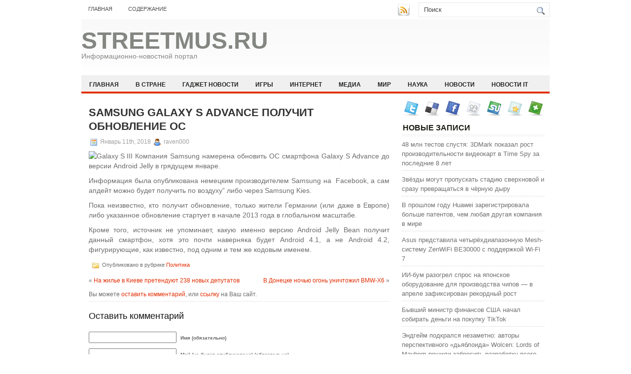

--- FILE ---
content_type: text/html; charset=UTF-8
request_url: https://streetmus.ru/politika/samsung-galaxy-s-advance-poluchit-obnovlenie-os/
body_size: 9171
content:
<!DOCTYPE html PUBLIC "-//W3C//DTD XHTML 1.0 Transitional//EN" "http://www.w3.org/TR/xhtml1/DTD/xhtml1-transitional.dtd">
<html xmlns="http://www.w3.org/1999/xhtml" lang="ru-RU">

<head profile="http://gmpg.org/xfn/11">
<meta http-equiv="Content-Type" content="text/html; charset=UTF-8" />

<title>Samsung Galaxy S Advance получит обновление ОС | Streetmus.Ru</title>
<link rel="stylesheet" href="https://streetmus.ru/wp-content/themes/NewsBest/css/screen.css" type="text/css" media="screen, projection" />
<link rel="stylesheet" href="https://streetmus.ru/wp-content/themes/NewsBest/css/print.css" type="text/css" media="print" />
<!--[if IE]><link rel="stylesheet" href="https://streetmus.ru/wp-content/themes/NewsBest/css/ie.css" type="text/css" media="screen, projection"><![endif]-->
<link rel="stylesheet" href="https://streetmus.ru/wp-content/themes/NewsBest/style.css" type="text/css" media="screen" />
<!--[if IE 6]>
	<script src="https://streetmus.ru/wp-content/themes/NewsBest/js/pngfix.js"></script>
<![endif]--> 
<link rel="alternate" type="application/rss+xml" title="Streetmus.Ru RSS Feed" href="https://streetmus.ru/feed/" />
<link rel="alternate" type="application/atom+xml" title="Streetmus.Ru Atom Feed" href="https://streetmus.ru/feed/atom/" />
<link rel="pingback" href="https://streetmus.ru/xmlrpc.php" />

<script src="https://streetmus.ru/wp-content/themes/NewsBest/menu/mootools-1.2.5-core-yc.js" type="text/javascript"></script>
<link rel="stylesheet" href="https://streetmus.ru/wp-content/themes/NewsBest/menu/MenuMatic.css" type="text/css" media="screen" charset="utf-8" />
<!--[if lt IE 7]>
	<link rel="stylesheet" href="https://streetmus.ru/wp-content/themes/NewsBest/menu/MenuMatic-ie6.css" type="text/css" media="screen" charset="utf-8" />
<![endif]-->
<!-- Load the MenuMatic Class -->
<script src="https://streetmus.ru/wp-content/themes/NewsBest/menu/MenuMatic_0.68.3.js" type="text/javascript" charset="utf-8"></script>



<!-- All In One SEO Pack 3.5.2[297,367] -->
<script type="application/ld+json" class="aioseop-schema">{"@context":"https://schema.org","@graph":[{"@type":"Organization","@id":"https://streetmus.ru/#organization","url":"https://streetmus.ru/","name":"Streetmus.Ru","sameAs":[]},{"@type":"WebSite","@id":"https://streetmus.ru/#website","url":"https://streetmus.ru/","name":"Streetmus.Ru","publisher":{"@id":"https://streetmus.ru/#organization"},"potentialAction":{"@type":"SearchAction","target":"https://streetmus.ru/?s={search_term_string}","query-input":"required name=search_term_string"}},{"@type":"WebPage","@id":"https://streetmus.ru/politika/samsung-galaxy-s-advance-poluchit-obnovlenie-os/#webpage","url":"https://streetmus.ru/politika/samsung-galaxy-s-advance-poluchit-obnovlenie-os/","inLanguage":"ru-RU","name":"Samsung Galaxy S Advance получит обновление ОС","isPartOf":{"@id":"https://streetmus.ru/#website"},"breadcrumb":{"@id":"https://streetmus.ru/politika/samsung-galaxy-s-advance-poluchit-obnovlenie-os/#breadcrumblist"},"datePublished":"2018-01-11T17:22:37+00:00","dateModified":"2018-01-11T17:22:37+00:00"},{"@type":"Article","@id":"https://streetmus.ru/politika/samsung-galaxy-s-advance-poluchit-obnovlenie-os/#article","isPartOf":{"@id":"https://streetmus.ru/politika/samsung-galaxy-s-advance-poluchit-obnovlenie-os/#webpage"},"author":{"@id":"https://streetmus.ru/author/raven000/#author"},"headline":"Samsung Galaxy S Advance получит обновление ОС","datePublished":"2018-01-11T17:22:37+00:00","dateModified":"2018-01-11T17:22:37+00:00","commentCount":0,"mainEntityOfPage":{"@id":"https://streetmus.ru/politika/samsung-galaxy-s-advance-poluchit-obnovlenie-os/#webpage"},"publisher":{"@id":"https://streetmus.ru/#organization"},"articleSection":"Политика"},{"@type":"Person","@id":"https://streetmus.ru/author/raven000/#author","name":"raven000","sameAs":[],"image":{"@type":"ImageObject","@id":"https://streetmus.ru/#personlogo","url":"https://secure.gravatar.com/avatar/cfe7b6a6acc1885c15d67ef140ca458e?s=96&d=mm&r=g","width":96,"height":96,"caption":"raven000"}},{"@type":"BreadcrumbList","@id":"https://streetmus.ru/politika/samsung-galaxy-s-advance-poluchit-obnovlenie-os/#breadcrumblist","itemListElement":[{"@type":"ListItem","position":1,"item":{"@type":"WebPage","@id":"https://streetmus.ru/","url":"https://streetmus.ru/","name":"Streetmus.Ru"}},{"@type":"ListItem","position":2,"item":{"@type":"WebPage","@id":"https://streetmus.ru/politika/samsung-galaxy-s-advance-poluchit-obnovlenie-os/","url":"https://streetmus.ru/politika/samsung-galaxy-s-advance-poluchit-obnovlenie-os/","name":"Samsung Galaxy S Advance получит обновление ОС"}}]}]}</script>
<link rel="canonical" href="https://streetmus.ru/politika/samsung-galaxy-s-advance-poluchit-obnovlenie-os/" />
<!-- All In One SEO Pack -->
<link rel='dns-prefetch' href='//s.w.org' />
<link rel="alternate" type="application/rss+xml" title="Streetmus.Ru &raquo; Лента комментариев к &laquo;Samsung Galaxy S Advance получит обновление ОС&raquo;" href="https://streetmus.ru/politika/samsung-galaxy-s-advance-poluchit-obnovlenie-os/feed/" />
		<script type="text/javascript">
			window._wpemojiSettings = {"baseUrl":"https:\/\/s.w.org\/images\/core\/emoji\/11\/72x72\/","ext":".png","svgUrl":"https:\/\/s.w.org\/images\/core\/emoji\/11\/svg\/","svgExt":".svg","source":{"concatemoji":"https:\/\/streetmus.ru\/wp-includes\/js\/wp-emoji-release.min.js?ver=4.9.18"}};
			!function(e,a,t){var n,r,o,i=a.createElement("canvas"),p=i.getContext&&i.getContext("2d");function s(e,t){var a=String.fromCharCode;p.clearRect(0,0,i.width,i.height),p.fillText(a.apply(this,e),0,0);e=i.toDataURL();return p.clearRect(0,0,i.width,i.height),p.fillText(a.apply(this,t),0,0),e===i.toDataURL()}function c(e){var t=a.createElement("script");t.src=e,t.defer=t.type="text/javascript",a.getElementsByTagName("head")[0].appendChild(t)}for(o=Array("flag","emoji"),t.supports={everything:!0,everythingExceptFlag:!0},r=0;r<o.length;r++)t.supports[o[r]]=function(e){if(!p||!p.fillText)return!1;switch(p.textBaseline="top",p.font="600 32px Arial",e){case"flag":return s([55356,56826,55356,56819],[55356,56826,8203,55356,56819])?!1:!s([55356,57332,56128,56423,56128,56418,56128,56421,56128,56430,56128,56423,56128,56447],[55356,57332,8203,56128,56423,8203,56128,56418,8203,56128,56421,8203,56128,56430,8203,56128,56423,8203,56128,56447]);case"emoji":return!s([55358,56760,9792,65039],[55358,56760,8203,9792,65039])}return!1}(o[r]),t.supports.everything=t.supports.everything&&t.supports[o[r]],"flag"!==o[r]&&(t.supports.everythingExceptFlag=t.supports.everythingExceptFlag&&t.supports[o[r]]);t.supports.everythingExceptFlag=t.supports.everythingExceptFlag&&!t.supports.flag,t.DOMReady=!1,t.readyCallback=function(){t.DOMReady=!0},t.supports.everything||(n=function(){t.readyCallback()},a.addEventListener?(a.addEventListener("DOMContentLoaded",n,!1),e.addEventListener("load",n,!1)):(e.attachEvent("onload",n),a.attachEvent("onreadystatechange",function(){"complete"===a.readyState&&t.readyCallback()})),(n=t.source||{}).concatemoji?c(n.concatemoji):n.wpemoji&&n.twemoji&&(c(n.twemoji),c(n.wpemoji)))}(window,document,window._wpemojiSettings);
		</script>
		<style type="text/css">
img.wp-smiley,
img.emoji {
	display: inline !important;
	border: none !important;
	box-shadow: none !important;
	height: 1em !important;
	width: 1em !important;
	margin: 0 .07em !important;
	vertical-align: -0.1em !important;
	background: none !important;
	padding: 0 !important;
}
</style>
<link rel='https://api.w.org/' href='https://streetmus.ru/wp-json/' />
<link rel="EditURI" type="application/rsd+xml" title="RSD" href="https://streetmus.ru/xmlrpc.php?rsd" />
<link rel="wlwmanifest" type="application/wlwmanifest+xml" href="https://streetmus.ru/wp-includes/wlwmanifest.xml" /> 
<link rel='prev' title='На жилье в Киеве претендуют 238 новых депутатов' href='https://streetmus.ru/nauka/na-zhile-v-kieve-pretenduyut-238-novyx-deputatov/' />
<link rel='next' title='В Донецке ночью огонь уничтожил BMW-X6' href='https://streetmus.ru/nauka/v-donecke-nochyu-ogon-unichtozhil-bmw-x6/' />
<meta name="generator" content="WordPress 4.9.18" />
<link rel='shortlink' href='https://streetmus.ru/?p=2866' />
<link rel="alternate" type="application/json+oembed" href="https://streetmus.ru/wp-json/oembed/1.0/embed?url=https%3A%2F%2Fstreetmus.ru%2Fpolitika%2Fsamsung-galaxy-s-advance-poluchit-obnovlenie-os%2F" />
<link rel="alternate" type="text/xml+oembed" href="https://streetmus.ru/wp-json/oembed/1.0/embed?url=https%3A%2F%2Fstreetmus.ru%2Fpolitika%2Fsamsung-galaxy-s-advance-poluchit-obnovlenie-os%2F&#038;format=xml" />
<style type='text/css'>.rp4wp-related-posts ul{width:100%;padding:0;margin:0;float:left;}
.rp4wp-related-posts ul>li{list-style:none;padding:0;margin:0;padding-bottom:20px;clear:both;}
.rp4wp-related-posts ul>li>p{margin:0;padding:0;}
.rp4wp-related-post-image{width:35%;padding-right:25px;-moz-box-sizing:border-box;-webkit-box-sizing:border-box;box-sizing:border-box;float:left;}</style>
</head>
<body>
<script type="text/javascript">
	window.addEvent('domready', function() {			
			var myMenu = new MenuMatic();
	});	
</script>
	<div id="wrapper">
		<div id="container" class="container">  
			<div class="span-24">
				<div class="span-14">
                    <div id="pagemenucontainer">
					                        <ul id="pagemenu">
    						<li ><a href="http://streetmus.ru/">Главная</a></li>
    						<li class="page_item page-item-2"><a href="https://streetmus.ru/sitemap/">Содержание</a></li>
    					</ul>
                                            </div>
				</div>
                
                <div class="span-3 feedtwitter">
					<a href="https://streetmus.ru/feed/"><img src="https://streetmus.ru/wp-content/themes/NewsBest/images/rss.png"  style="margin:0 4px 0 0;"  /></a>		
									</div>
                
				<div id="topsearch" class="span-7 last">
					 
<div id="search">
    <form method="get" id="searchform" action="https://streetmus.ru/"> 
        <input type="text" value="Поиск" 
            name="s" id="s"  onblur="if (this.value == '')  {this.value = 'Поиск';}"  
            onfocus="if (this.value == 'Поиск') {this.value = '';}" />
        <input type="image" src="https://streetmus.ru/wp-content/themes/NewsBest/images/search.gif" style="border:0; vertical-align: top;" /> 
    </form>
</div> 
				</div>
			</div>
				<div id="header" class="span-24">
					<div class="span-11">
													<h1><a href="https://streetmus.ru">Streetmus.Ru</a></h1>
							<h2>Информационно-новостной портал</h2>
													
					</div>
					
					
				</div>
			
			<div class="span-24">
				<div id="navcontainer">
					                            <ul id="nav">
                                <li ><a href="https://streetmus.ru">Главная</a></li>
        							<li class="cat-item cat-item-6"><a href="https://streetmus.ru/category/v-strane/" >В стране</a>
</li>
	<li class="cat-item cat-item-27"><a href="https://streetmus.ru/category/gadzhet-novosti/" >Гаджет новости</a>
</li>
	<li class="cat-item cat-item-24"><a href="https://streetmus.ru/category/igry/" >Игры</a>
</li>
	<li class="cat-item cat-item-25"><a href="https://streetmus.ru/category/internet/" >Интернет</a>
</li>
	<li class="cat-item cat-item-2"><a href="https://streetmus.ru/category/media/" >Медиа</a>
</li>
	<li class="cat-item cat-item-4"><a href="https://streetmus.ru/category/mir/" >Мир</a>
</li>
	<li class="cat-item cat-item-3"><a href="https://streetmus.ru/category/nauka/" >Наука</a>
</li>
	<li class="cat-item cat-item-10"><a href="https://streetmus.ru/category/novosti/" >Новости</a>
</li>
	<li class="cat-item cat-item-20"><a href="https://streetmus.ru/category/novosti-it/" >Новости IT</a>
</li>
	<li class="cat-item cat-item-23"><a href="https://streetmus.ru/category/obzory/" >Обзоры</a>
</li>
	<li class="cat-item cat-item-19"><a href="https://streetmus.ru/category/pk-i-noutbuki/" >ПК и Ноутбуки</a>
</li>
	<li class="cat-item cat-item-22"><a href="https://streetmus.ru/category/planshety/" >Планшеты</a>
</li>
	<li class="cat-item cat-item-9"><a href="https://streetmus.ru/category/politika/" >Политика</a>
</li>
	<li class="cat-item cat-item-21"><a href="https://streetmus.ru/category/smartfony/" >Смартфоны</a>
</li>
	<li class="cat-item cat-item-8"><a href="https://streetmus.ru/category/sobytiya/" >События</a>
</li>
	<li class="cat-item cat-item-5"><a href="https://streetmus.ru/category/stati/" >Статьи</a>
</li>
	<li class="cat-item cat-item-26"><a href="https://streetmus.ru/category/foto-i-video/" >Фото и видео</a>
</li>
	<li class="cat-item cat-item-7"><a href="https://streetmus.ru/category/ekonomika/" >Экономика</a>
</li>
        					</ul>
                            				</div>
			</div>	<div class="span-24" id="contentwrap">	
			<div class="span-16">
				<div id="content">	
						
												<div class="post-2866 post type-post status-publish format-standard hentry category-politika" id="post-2866">
							<h2 class="title">Samsung Galaxy S Advance получит обновление ОС</h2>
							<div class="postdate"><img src="https://streetmus.ru/wp-content/themes/NewsBest/images/date.png" /> Январь 11th, 2018 <img src="https://streetmus.ru/wp-content/themes/NewsBest/images/user.png" /> raven000 </div>
			
							<div class="entry">
								<p><img alt="Galaxy S III" src="http://siteua.org/content/images/280x210/573755.jpg"> Компания Samsung намерена обновить ОС смартфона  Galaxy S Advance  до версии Android Jelly в грядущем январе. </p>
<p><p>Информация была опубликована немецким производителем Samsung на &nbsp;Facebook, а сам апдейт можно будет получить по воздуху” либо через Samsung Kies.</p>
<p>Пока неизвестно, кто получит обновление, только жители Германии (или даже в Европе) либо указанное обновление стартует в начале 2013 года в глобальном масштабе.</p>
<p>Кроме того, источник не упоминает, какую именно версию Android Jelly Bean получит данный смартфон, хотя это почти наверняка будет Android 4.1, а не Android 4.2, фигурирующие, как известно, под одним и тем же кодовым именем. </p></p>
															</div>
							<div class="postmeta"><img src="https://streetmus.ru/wp-content/themes/NewsBest/images/folder.png" /> Опубликовано в рубрике <a href="https://streetmus.ru/category/politika/" rel="category tag">Политика</a></div>
						
							<div class="navigation clearfix">
								<div class="alignleft">&laquo; <a href="https://streetmus.ru/nauka/na-zhile-v-kieve-pretenduyut-238-novyx-deputatov/" rel="prev">На жилье в Киеве претендуют 238 новых депутатов</a></div>
								<div class="alignright"><a href="https://streetmus.ru/nauka/v-donecke-nochyu-ogon-unichtozhil-bmw-x6/" rel="next">В Донецке ночью огонь уничтожил BMW-X6</a> &raquo;</div>
							</div>
							
															Вы можете <a href="#respond">оставить комментарий</a>, или <a href="https://streetmus.ru/politika/samsung-galaxy-s-advance-poluchit-obnovlenie-os/trackback/" rel="trackback"> ссылку</a> на Ваш сайт.
	
													</div><!--/post-2866-->
						
				
<!-- You can start editing here. -->


			<!-- If comments are open, but there are no comments. -->

	 


<div id="respond">

<h3>Оставить комментарий</h3>

<div class="cancel-comment-reply">
	<small><a rel="nofollow" id="cancel-comment-reply-link" href="/politika/samsung-galaxy-s-advance-poluchit-obnovlenie-os/#respond" style="display:none;">Нажмите, чтобы отменить ответ.</a></small>
</div>


<form action="http://streetmus.ru/wp-comments-post.php" method="post" id="commentform">


<p><input type="text" name="author" id="author" value="" size="22" tabindex="1" aria-required='true' />
<label for="author"><small>Имя (обязательно)</small></label></p>

<p><input type="text" name="email" id="email" value="" size="22" tabindex="2" aria-required='true' />
<label for="email"><small>Mail (не будет опубликовано) (обязательно)</small></label></p>

<p><input type="text" name="url" id="url" value="" size="22" tabindex="3" />
<label for="url"><small>Вебсайт</small></label></p>


<!--<p><small><strong>XHTML:</strong> You can use these tags: <code>&lt;a href=&quot;&quot; title=&quot;&quot;&gt; &lt;abbr title=&quot;&quot;&gt; &lt;acronym title=&quot;&quot;&gt; &lt;b&gt; &lt;blockquote cite=&quot;&quot;&gt; &lt;cite&gt; &lt;code&gt; &lt;del datetime=&quot;&quot;&gt; &lt;em&gt; &lt;i&gt; &lt;q cite=&quot;&quot;&gt; &lt;s&gt; &lt;strike&gt; &lt;strong&gt; </code></small></p>-->

<p><textarea name="comment" id="comment" cols="100%" rows="10" tabindex="4"></textarea></p>

<p><input name="submit" type="submit" id="submit" tabindex="5" value="Отправить " />
<input type='hidden' name='comment_post_ID' value='2866' id='comment_post_ID' />
<input type='hidden' name='comment_parent' id='comment_parent' value='0' />
</p>
<p style="display: none;"><input type="hidden" id="akismet_comment_nonce" name="akismet_comment_nonce" value="f8ee97b81a" /></p><p style="display: none;"><input type="hidden" id="ak_js" name="ak_js" value="201"/></p>
</form>

</div>

				
							
							</div>
			</div>
		<div class="span-8 last">
	
	<div class="sidebar">
    
         			<div class="addthis_toolbox">   
    			    <div class="custom_images">
    			            <a rel="nofollow" class="addthis_button_twitter"><img src="https://streetmus.ru/wp-content/themes/NewsBest/images/socialicons/twitter.png" width="32" height="32" alt="Twitter" /></a>
    			            <a rel="nofollow" class="addthis_button_delicious"><img src="https://streetmus.ru/wp-content/themes/NewsBest/images/socialicons/delicious.png" width="32" height="32" alt="Delicious" /></a>
    			            <a rel="nofollow" class="addthis_button_facebook"><img src="https://streetmus.ru/wp-content/themes/NewsBest/images/socialicons/facebook.png" width="32" height="32" alt="Facebook" /></a>
    			            <a rel="nofollow" class="addthis_button_digg"><img src="https://streetmus.ru/wp-content/themes/NewsBest/images/socialicons/digg.png" width="32" height="32" alt="Digg" /></a>
    			            <a rel="nofollow" class="addthis_button_stumbleupon"><img src="https://streetmus.ru/wp-content/themes/NewsBest/images/socialicons/stumbleupon.png" width="32" height="32" alt="Stumbleupon" /></a>
    			            <a rel="nofollow" class="addthis_button_favorites"><img src="https://streetmus.ru/wp-content/themes/NewsBest/images/socialicons/favorites.png" width="32" height="32" alt="Favorites" /></a>
    			            <a rel="nofollow" class="addthis_button_more"><img src="https://streetmus.ru/wp-content/themes/NewsBest/images/socialicons/more.png" width="32" height="32" alt="More" /></a>
    			    </div>
    			    <script type="text/javascript" src="http://s7.addthis.com/js/250/addthis_widget.js?pub=xa-4a65e1d93cd75e94"></script>
    			</div>
    			
    
    
        
		<ul>
					<li id="recent-posts-2" class="widget widget_recent_entries">		<h2 class="widgettitle">Новые записи</h2>		<ul>
											<li>
					<a href="https://streetmus.ru/igry/48-mln-testov-spustja-3dmark-pokazal-rost-proizvoditelnosti-videokart-v-time-spy-za-poslednie-8-let/">48 млн тестов спустя: 3DMark показал рост производительности видеокарт в Time Spy за последние 8 лет</a>
									</li>
											<li>
					<a href="https://streetmus.ru/foto-i-video/zvjozdy-mogut-propuskat-stadiju-sverhnovoj-i-srazu-prevrashhatsja-v-chjornuju-dyru/">Звёзды могут пропускать стадию сверхновой и сразу превращаться в чёрную дыру</a>
									</li>
											<li>
					<a href="https://streetmus.ru/pk-i-noutbuki/v-proshlom-godu-huawei-zaregistrirovala-bolshe-patentov-chem-ljubaja-drugaja-kompanija-v-mire/">В прошлом году Huawei зарегистрировала больше патентов, чем любая другая компания в мире</a>
									</li>
											<li>
					<a href="https://streetmus.ru/gadzhet-novosti/asus-predstavila-chetyrjohdiapazonnuju-mesh-sistemu-zenwifi-be30000-s-podderzhkoj-wi-fi-7/">Asus представила четырёхдиапазонную Mesh-систему ZenWiFi BE30000 с поддержкой Wi-Fi 7</a>
									</li>
											<li>
					<a href="https://streetmus.ru/foto-i-video/ii-bum-razogrel-spros-na-japonskoe-oborudovanie-dlja-proizvodstva-chipov-v-aprele-zafiksirovan-rekordnyj-rost/">ИИ-бум разогрел спрос на японское оборудование для производства чипов — в апреле зафиксирован рекордный рост</a>
									</li>
											<li>
					<a href="https://streetmus.ru/pk-i-noutbuki/byvshij-ministr-finansov-ssha-nachal-sobirat-dengi-na-pokupku-tiktok/">Бывший министр финансов США начал собирать деньги на покупку TikTok</a>
									</li>
											<li>
					<a href="https://streetmus.ru/gadzhet-novosti/jendgejm-podkralsja-nezametno-avtory-perspektivnogo-djabloida-wolcen-lords-of-mayhem-reshili-zabrosit-razrabotku-vsego-cherez-chetyre-goda-posle-reliza/">Эндгейм подкрался незаметно: авторы перспективного «дьяблоида» Wolcen: Lords of Mayhem решили забросить разработку всего через четыре года после релиза</a>
									</li>
											<li>
					<a href="https://streetmus.ru/pk-i-noutbuki/larian-utochnila-kogda-vyjdet-sledujushhij-bolshoj-patch-dlja-baldur-s-gate-3-i-raskryla-novye-detali-oficialnoj-podderzhki-modov/">Larian уточнила, когда выйдет следующий большой патч для Baldur’s Gate 3, и раскрыла новые детали официальной поддержки модов</a>
									</li>
					</ul>
		</li><li id="archives-2" class="widget widget_archive"><h2 class="widgettitle">Архивы</h2>		<ul>
			<li><a href='https://streetmus.ru/2026/01/'>Январь 2026</a></li>
	<li><a href='https://streetmus.ru/2025/12/'>Декабрь 2025</a></li>
	<li><a href='https://streetmus.ru/2025/11/'>Ноябрь 2025</a></li>
	<li><a href='https://streetmus.ru/2025/10/'>Октябрь 2025</a></li>
	<li><a href='https://streetmus.ru/2025/09/'>Сентябрь 2025</a></li>
	<li><a href='https://streetmus.ru/2025/08/'>Август 2025</a></li>
	<li><a href='https://streetmus.ru/2025/07/'>Июль 2025</a></li>
	<li><a href='https://streetmus.ru/2025/06/'>Июнь 2025</a></li>
	<li><a href='https://streetmus.ru/2025/05/'>Май 2025</a></li>
	<li><a href='https://streetmus.ru/2025/04/'>Апрель 2025</a></li>
	<li><a href='https://streetmus.ru/2025/03/'>Март 2025</a></li>
	<li><a href='https://streetmus.ru/2025/02/'>Февраль 2025</a></li>
	<li><a href='https://streetmus.ru/2025/01/'>Январь 2025</a></li>
	<li><a href='https://streetmus.ru/2024/12/'>Декабрь 2024</a></li>
	<li><a href='https://streetmus.ru/2024/11/'>Ноябрь 2024</a></li>
	<li><a href='https://streetmus.ru/2024/10/'>Октябрь 2024</a></li>
	<li><a href='https://streetmus.ru/2024/09/'>Сентябрь 2024</a></li>
	<li><a href='https://streetmus.ru/2024/08/'>Август 2024</a></li>
	<li><a href='https://streetmus.ru/2024/07/'>Июль 2024</a></li>
	<li><a href='https://streetmus.ru/2024/06/'>Июнь 2024</a></li>
	<li><a href='https://streetmus.ru/2024/05/'>Май 2024</a></li>
	<li><a href='https://streetmus.ru/2024/04/'>Апрель 2024</a></li>
	<li><a href='https://streetmus.ru/2024/03/'>Март 2024</a></li>
	<li><a href='https://streetmus.ru/2024/02/'>Февраль 2024</a></li>
	<li><a href='https://streetmus.ru/2024/01/'>Январь 2024</a></li>
	<li><a href='https://streetmus.ru/2023/11/'>Ноябрь 2023</a></li>
	<li><a href='https://streetmus.ru/2023/10/'>Октябрь 2023</a></li>
	<li><a href='https://streetmus.ru/2023/09/'>Сентябрь 2023</a></li>
	<li><a href='https://streetmus.ru/2023/08/'>Август 2023</a></li>
	<li><a href='https://streetmus.ru/2023/05/'>Май 2023</a></li>
	<li><a href='https://streetmus.ru/2023/04/'>Апрель 2023</a></li>
	<li><a href='https://streetmus.ru/2023/03/'>Март 2023</a></li>
	<li><a href='https://streetmus.ru/2023/02/'>Февраль 2023</a></li>
	<li><a href='https://streetmus.ru/2023/01/'>Январь 2023</a></li>
	<li><a href='https://streetmus.ru/2022/12/'>Декабрь 2022</a></li>
	<li><a href='https://streetmus.ru/2022/09/'>Сентябрь 2022</a></li>
	<li><a href='https://streetmus.ru/2022/08/'>Август 2022</a></li>
	<li><a href='https://streetmus.ru/2022/07/'>Июль 2022</a></li>
	<li><a href='https://streetmus.ru/2022/04/'>Апрель 2022</a></li>
	<li><a href='https://streetmus.ru/2022/03/'>Март 2022</a></li>
	<li><a href='https://streetmus.ru/2022/02/'>Февраль 2022</a></li>
	<li><a href='https://streetmus.ru/2022/01/'>Январь 2022</a></li>
	<li><a href='https://streetmus.ru/2021/12/'>Декабрь 2021</a></li>
	<li><a href='https://streetmus.ru/2021/11/'>Ноябрь 2021</a></li>
	<li><a href='https://streetmus.ru/2021/10/'>Октябрь 2021</a></li>
	<li><a href='https://streetmus.ru/2021/09/'>Сентябрь 2021</a></li>
	<li><a href='https://streetmus.ru/2021/06/'>Июнь 2021</a></li>
	<li><a href='https://streetmus.ru/2021/05/'>Май 2021</a></li>
	<li><a href='https://streetmus.ru/2021/04/'>Апрель 2021</a></li>
	<li><a href='https://streetmus.ru/2021/03/'>Март 2021</a></li>
	<li><a href='https://streetmus.ru/2021/02/'>Февраль 2021</a></li>
	<li><a href='https://streetmus.ru/2021/01/'>Январь 2021</a></li>
	<li><a href='https://streetmus.ru/2020/12/'>Декабрь 2020</a></li>
	<li><a href='https://streetmus.ru/2020/11/'>Ноябрь 2020</a></li>
	<li><a href='https://streetmus.ru/2020/10/'>Октябрь 2020</a></li>
	<li><a href='https://streetmus.ru/2020/09/'>Сентябрь 2020</a></li>
	<li><a href='https://streetmus.ru/2020/05/'>Май 2020</a></li>
	<li><a href='https://streetmus.ru/2020/03/'>Март 2020</a></li>
	<li><a href='https://streetmus.ru/2020/01/'>Январь 2020</a></li>
	<li><a href='https://streetmus.ru/2019/12/'>Декабрь 2019</a></li>
	<li><a href='https://streetmus.ru/2019/11/'>Ноябрь 2019</a></li>
	<li><a href='https://streetmus.ru/2019/10/'>Октябрь 2019</a></li>
	<li><a href='https://streetmus.ru/2019/09/'>Сентябрь 2019</a></li>
	<li><a href='https://streetmus.ru/2019/08/'>Август 2019</a></li>
	<li><a href='https://streetmus.ru/2019/07/'>Июль 2019</a></li>
	<li><a href='https://streetmus.ru/2019/06/'>Июнь 2019</a></li>
	<li><a href='https://streetmus.ru/2019/05/'>Май 2019</a></li>
	<li><a href='https://streetmus.ru/2019/04/'>Апрель 2019</a></li>
	<li><a href='https://streetmus.ru/2019/03/'>Март 2019</a></li>
	<li><a href='https://streetmus.ru/2019/02/'>Февраль 2019</a></li>
	<li><a href='https://streetmus.ru/2019/01/'>Январь 2019</a></li>
	<li><a href='https://streetmus.ru/2018/12/'>Декабрь 2018</a></li>
	<li><a href='https://streetmus.ru/2018/11/'>Ноябрь 2018</a></li>
	<li><a href='https://streetmus.ru/2018/10/'>Октябрь 2018</a></li>
	<li><a href='https://streetmus.ru/2018/09/'>Сентябрь 2018</a></li>
	<li><a href='https://streetmus.ru/2018/08/'>Август 2018</a></li>
	<li><a href='https://streetmus.ru/2018/07/'>Июль 2018</a></li>
	<li><a href='https://streetmus.ru/2018/06/'>Июнь 2018</a></li>
	<li><a href='https://streetmus.ru/2018/05/'>Май 2018</a></li>
	<li><a href='https://streetmus.ru/2018/04/'>Апрель 2018</a></li>
	<li><a href='https://streetmus.ru/2018/03/'>Март 2018</a></li>
	<li><a href='https://streetmus.ru/2018/02/'>Февраль 2018</a></li>
	<li><a href='https://streetmus.ru/2018/01/'>Январь 2018</a></li>
	<li><a href='https://streetmus.ru/2017/12/'>Декабрь 2017</a></li>
	<li><a href='https://streetmus.ru/2017/11/'>Ноябрь 2017</a></li>
		</ul>
		</li><li id="categories-2" class="widget widget_categories"><h2 class="widgettitle">Рубрики</h2>		<ul>
	<li class="cat-item cat-item-6"><a href="https://streetmus.ru/category/v-strane/" >В стране</a>
</li>
	<li class="cat-item cat-item-27"><a href="https://streetmus.ru/category/gadzhet-novosti/" >Гаджет новости</a>
</li>
	<li class="cat-item cat-item-24"><a href="https://streetmus.ru/category/igry/" >Игры</a>
</li>
	<li class="cat-item cat-item-25"><a href="https://streetmus.ru/category/internet/" >Интернет</a>
</li>
	<li class="cat-item cat-item-2"><a href="https://streetmus.ru/category/media/" >Медиа</a>
</li>
	<li class="cat-item cat-item-4"><a href="https://streetmus.ru/category/mir/" >Мир</a>
</li>
	<li class="cat-item cat-item-3"><a href="https://streetmus.ru/category/nauka/" >Наука</a>
</li>
	<li class="cat-item cat-item-10"><a href="https://streetmus.ru/category/novosti/" >Новости</a>
</li>
	<li class="cat-item cat-item-20"><a href="https://streetmus.ru/category/novosti-it/" >Новости IT</a>
</li>
	<li class="cat-item cat-item-23"><a href="https://streetmus.ru/category/obzory/" >Обзоры</a>
</li>
	<li class="cat-item cat-item-19"><a href="https://streetmus.ru/category/pk-i-noutbuki/" >ПК и Ноутбуки</a>
</li>
	<li class="cat-item cat-item-22"><a href="https://streetmus.ru/category/planshety/" >Планшеты</a>
</li>
	<li class="cat-item cat-item-9"><a href="https://streetmus.ru/category/politika/" >Политика</a>
</li>
	<li class="cat-item cat-item-21"><a href="https://streetmus.ru/category/smartfony/" >Смартфоны</a>
</li>
	<li class="cat-item cat-item-8"><a href="https://streetmus.ru/category/sobytiya/" >События</a>
</li>
	<li class="cat-item cat-item-5"><a href="https://streetmus.ru/category/stati/" >Статьи</a>
</li>
	<li class="cat-item cat-item-26"><a href="https://streetmus.ru/category/foto-i-video/" >Фото и видео</a>
</li>
	<li class="cat-item cat-item-7"><a href="https://streetmus.ru/category/ekonomika/" >Экономика</a>
</li>
		</ul>
</li><li id="calendar-2" class="widget widget_calendar"><div id="calendar_wrap" class="calendar_wrap"><table id="wp-calendar">
	<caption>Январь 2026</caption>
	<thead>
	<tr>
		<th scope="col" title="Понедельник">Пн</th>
		<th scope="col" title="Вторник">Вт</th>
		<th scope="col" title="Среда">Ср</th>
		<th scope="col" title="Четверг">Чт</th>
		<th scope="col" title="Пятница">Пт</th>
		<th scope="col" title="Суббота">Сб</th>
		<th scope="col" title="Воскресенье">Вс</th>
	</tr>
	</thead>

	<tfoot>
	<tr>
		<td colspan="3" id="prev"><a href="https://streetmus.ru/2025/12/">&laquo; Дек</a></td>
		<td class="pad">&nbsp;</td>
		<td colspan="3" id="next" class="pad">&nbsp;</td>
	</tr>
	</tfoot>

	<tbody>
	<tr>
		<td colspan="3" class="pad">&nbsp;</td><td><a href="https://streetmus.ru/2026/01/01/" aria-label="Записи, опубликованные 01.01.2026">1</a></td><td>2</td><td><a href="https://streetmus.ru/2026/01/03/" aria-label="Записи, опубликованные 03.01.2026">3</a></td><td><a href="https://streetmus.ru/2026/01/04/" aria-label="Записи, опубликованные 04.01.2026">4</a></td>
	</tr>
	<tr>
		<td><a href="https://streetmus.ru/2026/01/05/" aria-label="Записи, опубликованные 05.01.2026">5</a></td><td>6</td><td>7</td><td><a href="https://streetmus.ru/2026/01/08/" aria-label="Записи, опубликованные 08.01.2026">8</a></td><td><a href="https://streetmus.ru/2026/01/09/" aria-label="Записи, опубликованные 09.01.2026">9</a></td><td>10</td><td><a href="https://streetmus.ru/2026/01/11/" aria-label="Записи, опубликованные 11.01.2026">11</a></td>
	</tr>
	<tr>
		<td><a href="https://streetmus.ru/2026/01/12/" aria-label="Записи, опубликованные 12.01.2026">12</a></td><td><a href="https://streetmus.ru/2026/01/13/" aria-label="Записи, опубликованные 13.01.2026">13</a></td><td><a href="https://streetmus.ru/2026/01/14/" aria-label="Записи, опубликованные 14.01.2026">14</a></td><td><a href="https://streetmus.ru/2026/01/15/" aria-label="Записи, опубликованные 15.01.2026">15</a></td><td><a href="https://streetmus.ru/2026/01/16/" aria-label="Записи, опубликованные 16.01.2026">16</a></td><td id="today">17</td><td>18</td>
	</tr>
	<tr>
		<td>19</td><td>20</td><td>21</td><td>22</td><td>23</td><td>24</td><td>25</td>
	</tr>
	<tr>
		<td>26</td><td>27</td><td>28</td><td>29</td><td>30</td><td>31</td>
		<td class="pad" colspan="1">&nbsp;</td>
	</tr>
	</tbody>
	</table></div></li><li id="text-2" class="widget widget_text"><h2 class="widgettitle">Посетители сайта</h2>			<div class="textwidget"><!-- Yandex.Metrika informer -->
<a href="https://metrika.yandex.ru/stat/?id=48999662&amp;from=informer"
target="_blank" rel="nofollow"><img src="https://informer.yandex.ru/informer/48999662/3_1_FFFFFFFF_EFEFEFFF_0_pageviews"
style="width:88px; height:31px; border:0;" alt="Яндекс.Метрика" title="Яндекс.Метрика: данные за сегодня (просмотры, визиты и уникальные посетители)" class="ym-advanced-informer" data-cid="48999662" data-lang="ru" /></a>
<!-- /Yandex.Metrika informer -->

<!-- Yandex.Metrika counter -->
<script type="text/javascript" >
    (function (d, w, c) {
        (w[c] = w[c] || []).push(function() {
            try {
                w.yaCounter48999662 = new Ya.Metrika({
                    id:48999662,
                    clickmap:true,
                    trackLinks:true,
                    accurateTrackBounce:true,
                    webvisor:true
                });
            } catch(e) { }
        });

        var n = d.getElementsByTagName("script")[0],
            s = d.createElement("script"),
            f = function () { n.parentNode.insertBefore(s, n); };
        s.type = "text/javascript";
        s.async = true;
        s.src = "https://mc.yandex.ru/metrika/watch.js";

        if (w.opera == "[object Opera]") {
            d.addEventListener("DOMContentLoaded", f, false);
        } else { f(); }
    })(document, window, "yandex_metrika_callbacks");
</script>
<noscript><div><img src="https://mc.yandex.ru/watch/48999662" style="position:absolute; left:-9999px;" alt="" /></div></noscript>
<!-- /Yandex.Metrika counter --></div>
		</li>		</ul>
        
                
		</div>
</div>
	</div>
    <div class="span-24">
	<div id="footer">Все права защищены. &copy; <a href="https://streetmus.ru"><strong>Streetmus.Ru</strong></a>  - Информационно-новостной портал</div>
        


</div>
</div>
</div>
</div>
<script type='text/javascript' src='https://streetmus.ru/wp-includes/js/wp-embed.min.js?ver=4.9.18'></script>
<script async="async" type='text/javascript' src='https://streetmus.ru/wp-content/plugins/akismet/_inc/form.js?ver=4.1'></script>

</body>
</html>

